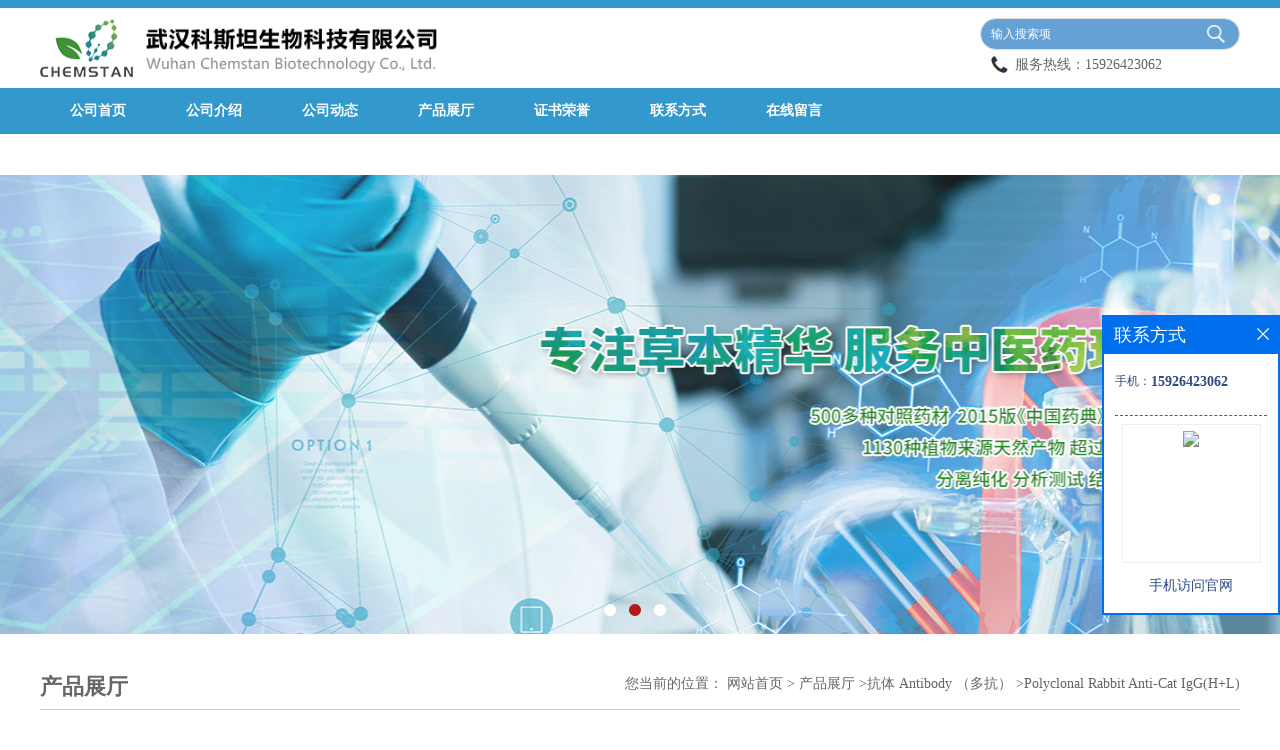

--- FILE ---
content_type: text/html; charset=utf-8
request_url: http://www.chemstan.net/products/show29222802.html
body_size: 6880
content:
<!DOCTYPE HTML>
<html>
<head>
<meta http-equiv="Content-Type" content="text/html; charset=utf-8" />
<title>Polyclonal Rabbit Anti-Cat IgG(H+L)-武汉科斯坦生物科技有限公司</title>
<meta http-equiv="keywords" content="Polyclonal Rabbit Anti-Cat IgG(H+L)">
<meta http-equiv="description" content="产品货号：CS2225   产品名称：兔抗猫IgG（H+L）   缓冲液成分：0.01MPBS、PH:7.2、N防腐剂。   蛋白浓度：OD280吸光值一般为7合蛋白浓度5mg/mL，具体以标签标识为准。   制备方法：免疫原来自健康猫血清中的高纯度IgG（含IgG各个亚类），多次...">


<script>
    if(true){
        var curl = window.location.href;
        var defurl = "http://www.chemstan.net";
        if(curl.indexOf(defurl)<0){
            if (defurl.indexOf("http://")==0){
                curl = curl.replace(defurl.replace("http:","https:"),defurl);
            }else{
                curl = curl.replace(defurl.replace("https:","http:"),defurl);
            }
            window.location.href = curl;
        }
    }
</script>
<link rel="stylesheet" type="text/css" href="/web/mb/cn/gd_mb70/css/base.css">
<link rel="stylesheet" type="text/css" href="/web/mb/cn/gd_mb70/css/top.css">
<link rel="stylesheet" type="text/css" href="/web/mb/cn/gd_mb70/css/bottom.css">
<link rel="stylesheet" type="text/css" href="/web/mb/cn/gd_mb70/css/layout.css">
<script type="text/javascript" src="/web/mb/cn/gd_mb70/js/jquery-1.11.1.min.js"></script>
<script type="text/javascript" src="/web/mb/cn/gd_mb70/js/common.js"></script>
<script type="text/javascript" src="/web/mb/cn/gd_mb70/js/Tony_Tab.js"></script><!--焦点图-->

</head>
<body>
<div class="header">
 <div class="clearfix top">
  <a href="/" class="logo_l">
		<img src="https://imgcn3.guidechem.com/img/msite/2019/8/5/chemstan$18348b497cae2_7245.png" alt="武汉科斯坦生物科技有限公司" title="红车轴草素,磺乙酰胺钠盐,格拉非宁盐酸盐,氟奋乃静盐酸盐「厂家价格」-武汉科斯坦生物科技有限公司"/>
    </a>
  <div class="ad_sech"> 
   <ul>
     <form name="form_productSearch" id="form_productSearch1" method="get" onsubmit="return searchProduct('product_sokey1');">
		<input type="text" placeholder="输入搜索项"  name="keys" id="product_sokey1" value="" class="tp_t_mx_t1"/>
		<input type="button" value=""  onclick="searchProduct('product_sokey1')" class="tp_t_mx_t2"/>
	 </form>
<script src="/web/mb/publicJs/common.js"></script>
<script type="text/javascript">
    function searchProduct(keyid) {
        var inputid="product_sokey";
        if(keyid)inputid=keyid;
        var keys = $("#"+inputid).val();       // 搜索的关键词
        if(keys==""){
            tusi("请输入您要搜索的关键词");
            return false;
        }
        if (53591 > 0){
            location.href = "/products/list-catid-53591_-keys-"+URLEncode(keys)+"_--p1.html";
        }else {
            location.href = "/products/list-keys-"+URLEncode(keys)+"_--p1.html";
        }
        return false;
    }
</script>
    </ul>
	<em>服务热线：<a href="Tel:15926423062">15926423062</a></em>
  </div><!--ad_sech-->
 </div><!--top-->
 
 <div class="nav">
   <ul>
      <li class=""><a href="/" >公司首页</a></li>
      <li class=""><a href="/about.html" >公司介绍</a></li>
      <li class=""><a href="/news/list--p1.html" >公司动态</a></li>
      <li class="omm"><a href="/products/list--p1.html" >产品展厅</a></li>
      <li class=""><a href="/honors/list--p1.html" >证书荣誉</a></li>
      <li class=""><a href="/contact.html" >联系方式</a></li>
      <li class=""><a href="/feedback.html" >在线留言</a></li>
   </ul>
  </div><!--nav-->
</div><!--header-->


<div class="banner-box slideBox">
<div class="bd">
 <ul>
        <li><div class="m-width" style="background:url(https://imgcn3.guidechem.com/img/msite/2019/8/8/chemstan$269d8f955efb8_c5ab.jpg) center bottom no-repeat;height:500px;" >
                <!--<img src="https://imgcn3.guidechem.com/img/msite/2019/8/8/chemstan$269d8f955efb8_c5ab.jpg" alt=""/>-->
           </div>
		</li>
        <li><div class="m-width" style="background:url(https://imgcn3.guidechem.com/img/msite/2019/8/5/chemstan$183387225d412_a0d2.jpg) center bottom no-repeat;height:500px;" >
                <!--<img src="https://imgcn3.guidechem.com/img/msite/2019/8/5/chemstan$183387225d412_a0d2.jpg" alt=""/>-->
           </div>
		</li>
        <li><div class="m-width" style="background:url(https://imgcn3.guidechem.com/img/msite/2019/8/2/chemstan$9cac4439a665_b5d9.jpg) center bottom no-repeat;height:500px;" >
                <!--<img src="https://imgcn3.guidechem.com/img/msite/2019/8/2/chemstan$9cac4439a665_b5d9.jpg" alt=""/>-->
           </div>
		</li>
   </ul>
 </div>
<div class="banner-btn">
  <a class="prev" href="javascript:void(0);">&lt;</a>
  <a class="next" href="javascript:void(0);">&gt;</a>
   <div class="hd"><ul>
		 <li>&nbsp;</li>
		 <li>&nbsp;</li>
		 <li>&nbsp;</li>
   </ul>
  </div>
 </div><!--banner-btn-->
</div><!--banner-box-->

<div class="clearfix min_cet_m">
   <div class="m_in_ler1"><strong>产品展厅</strong>
<style type="text/css">
.title_l{line-height:40px;margin:0px auto;font-size:14px;height:40px;overflow:hidden;}
.title_l a{color: #666;}
</style>


<div class="title_l">
  <div class="title_l_ul">您当前的位置：
                <a href="/" title="网站首页">网站首页</a> &gt;
                <a href="/products/list--p1.html">产品展厅</a>
                &gt;<a href="/products/list-catid-53591_--p1.html">抗体 Antibody （多抗）</a>
                &gt;<a>Polyclonal Rabbit Anti-Cat IgG(H+L)</a>
 </div><!--title_l_ul-->
</div><!--title_l-->
   </div><!--m_in_ler1-->

<link rel="stylesheet" type="text/css" href="/web/mb/publicCss/product.css">
<script src="/web/mb/publicJs/jqzoom.base.js?v=20230706"></script>
<script src="/web/mb/publicJs/jquery.jqzoom.js"></script>
<div class="list_box">
    <!-- showpic -->
    <div class="prolist" style="margin-top:20px;">
        <div class="pr_deti_main">
            <div class="clearfix pr_detai_top">
                <div class="wth674">
                    <div class="product-show">
                        <div class="region-detail-gallery">
                           
                            <div id="preview" class="spec-preview">
							  
                                <table width="360" height="360" border="0" cellspacing="0" cellpadding="0">
                                    <tr>
                                        <td width="360" height="360" align="center" valign="middle">
                                            <div class="prism-player" id="player-con" style="margin: 0px auto; display:none;"></div>
                                            <span class="jqzoom">
                                         <img src="https://imgcn6.guidechem.com/simg/product/2022/12/19/293927113105658.jpg" jqimg="https://imgcn6.guidechem.com/img/product/2022/12/19/293927113105658.jpg" class="cv_mfrt" alt="">
                                </span>
                                        </td>
                                    </tr>
                                </table>
                            </div><!--spec-preview-->
                            <div class="spec-scroll">
                                <div class="prev">&nbsp;</div>
                                <div class="next">&nbsp;</div>
                                <div class="items">
                                    <ul>
                                        <li
                                                class="add"
                                        ><img src="https://imgcn6.guidechem.com/simg/product/2022/12/19/293927113105658.jpg" mid="https://imgcn6.guidechem.com/simg/product/2022/12/19/293927113105658.jpg" big="https://imgcn6.guidechem.com/img/product/2022/12/19/293927113105658.jpg" isvideo="0" onclick="preview(this,360);"></li>
                                    </ul>
                                </div><!--items-->
                            </div><!--spec-scroll-->
                            <!--缩图结束-->
                        </div>
                        <div class="det_plt">
                            <div class="product_title">Polyclonal Rabbit Anti-Cat IgG(H+L)</div>
                            <div class="price-content">
                                <div class="detail-texta">
                                    <div class="price-outer-div">
                                        <ul>
                                            <li><span>品牌：<span>Chemstan</span></span></li>
                                        </ul>
                                        <div class="clear"></div>
                                    </div>
                                    <div class="price-outer-div">
                                        <ul>
                                            <li><span>产地：<span>China</span></span></li>
                                        </ul>
                                        <div class="clear"></div>
                                    </div>
                                    <div class="price-outer-div">
                                        <ul>
                                            <li><span>型号：<span>10mg</span></span></li>
                                        </ul>
                                        <div class="clear"></div>
                                    </div>
                                    <div class="price-outer-div">
                                        <ul>
                                            <li><span>货号：<span>CS2225</span></span></li>
                                        </ul>
                                        <div class="clear"></div>
                                    </div>

                                    <ul class="product-zd ">
                                        <li><strong>价格：</strong> ￥1500/支</li>
                                        <li><strong>发布日期：</strong> 2023-12-13</li>
                                        <li><strong>更新日期：</strong> 2026-01-16</li>
                                    </ul>
                                </div>

                            </div>
                            <div class="detail-button">
                                <div class="prof_se_nd"><a href="/feedback.html?title=Polyclonal Rabbit Anti-Cat IgG(H+L)" style="color:#fff;">发送咨询信息</a></div>
                            </div>
                        </div><!--det_plt-->
                        <div class="cl"></div>

                    </div>
                    <div class="cl"></div>
                </div>

            </div><!--pr_detai_top-->
            <div class="prof_all prof_width"><span>产品详请</span></div><!--prof_all-->
            <div class="prog_leg">

                <table width="100%" border="0" cellspacing="0" cellpadding="0" bgcolor="#f9f9f9">
                    <tbody>
                    <tr>
                        <td width="5%" height="45" align="left" nowrap="nowrap">产地 </td>
                        <td width="15%" height="45" align="left">
                            China
                        </td>
                    </tr>
                    <tr>
                        <td width="5%" height="45" align="left" nowrap="nowrap">品牌 </td>
                        <td width="15%" height="45" align="left">
                            Chemstan
                        </td>
                    </tr>
                    <tr>
                        <td width="5%" height="45" align="left" nowrap="nowrap">货号 </td>
                        <td width="15%" height="45" align="left">
                            CS2225
                        </td>
                    </tr>
                    <tr>
                        <td width="5%" height="45" align="left" nowrap="nowrap">用途 </td>
                        <td width="15%" height="45" align="left">
                            Research Grade
                        </td>
                    </tr>
                    <tr>
                        <td width="5%" height="45" align="left" nowrap="nowrap">包装规格 </td>
                        <td width="15%" height="45" align="left">
                            10mg
                        </td>
                    </tr>
                    <tr>
                        <td width="5%" height="45" align="left" nowrap="nowrap">纯度 </td>
                        <td width="15%" height="45" align="left">
                            %
                        </td>
                    </tr>
                    <tr>
                        <td width="5%" height="45" align="left" nowrap="nowrap">CAS编号 </td>
                        <td width="15%" height="45" align="left">
                            
                        </td>
                    </tr>
                    <tr>
                        <td width="5%" height="45" align="left" nowrap="nowrap">是否进口 </td>
                        <td width="15%" height="45" align="left">
                            否
                        </td>
                    </tr>
                    </tbody>
                </table>

            </div><!--prog_leg--><!--prog_leg-->
            <div class="ntf_pcde">
                <p style="font-family:&quot;font-size:16px;background-color:#FFFFFF;">
	<strong><span style="font-family:微软雅黑;font-size:14px;">产品货号</span></strong><span style="font-family:微软雅黑;font-size:14px;">：CS</span><span style="font-family:微软雅黑;font-size:14px;">2225</span>
</p>
<p style="font-family:&quot;font-size:16px;background-color:#FFFFFF;">
	<strong><span style="font-family:微软雅黑;font-size:14px;">产品名称</span></strong><span style="font-family:微软雅黑;font-size:14px;">：</span><span style="font-family:微软雅黑;font-size:14px;"><span>兔抗猫</span><span>IgG（H+L）</span></span>
</p>
<p style="font-family:&quot;font-size:16px;background-color:#FFFFFF;">
	<strong><span style="font-family:微软雅黑;font-size:14px;">缓冲液</span></strong><strong><span style="font-family:微软雅黑;font-size:14px;">成分</span></strong><span style="font-family:微软雅黑;font-size:14px;"><span>：</span><span>0.01M&nbsp;PBS、PH:7.2、N防腐剂。</span></span>
</p>
<p style="font-family:&quot;font-size:16px;background-color:#FFFFFF;">
	<strong><span style="font-family:微软雅黑;font-size:14px;">蛋白浓度</span></strong><span style="font-family:微软雅黑;font-size:14px;"><span>：</span><span>OD280吸光值一般为7合蛋白浓度5</span></span><span style="font-family:微软雅黑;font-size:14px;">mg/mL</span><span style="font-family:微软雅黑;font-size:14px;">，具体以标签标识为准。</span>
</p>
<p style="font-family:&quot;font-size:16px;background-color:#FFFFFF;">
	<strong><span style="font-family:微软雅黑;font-size:14px;">制备方法</span></strong><span style="font-family:微软雅黑;font-size:14px;">：</span><span style="font-family:微软雅黑;font-size:14px;"><span>免疫原来自健康猫血清中的高纯度</span><span>IgG（含IgG各个亚类），多次免疫健康雄性实验大白兔，获得双扩散效价不低于1:32的免疫血清，再经的猫IgG特异亲和纯化，溶于缓冲液中。</span></span>
</p>
<p style="font-family:&quot;font-size:16px;background-color:#FFFFFF;">
	<strong><span style="font-family:微软雅黑;font-size:14px;">特异性</span></strong><span style="font-family:微软雅黑;font-size:14px;">：不和常用的牛血清白蛋白、酪蛋白发生结合。</span>
</p>
<p style="font-family:&quot;font-size:16px;background-color:#FFFFFF;">
	<strong><span style="font-family:微软雅黑;font-size:14px;">产品纯度</span></strong><span style="font-family:微软雅黑;font-size:14px;">：</span><span style="font-family:微软雅黑;font-size:14px;">以抗体计</span><span style="font-family:微软雅黑;font-size:14px;"><span>不低于</span><span>90%。</span></span>
</p>
<p style="font-family:&quot;font-size:16px;background-color:#FFFFFF;">
	<strong><span style="font-family:微软雅黑;font-size:14px;">储存方法</span></strong><span style="font-family:微软雅黑;font-size:14px;">：</span><span style="font-family:微软雅黑;font-size:14px;">请</span><span style="font-family:微软雅黑;font-size:14px;"><span>避光存放在</span><span>-20℃</span></span><span style="font-family:微软雅黑;font-size:14px;">。</span>
</p>
<p style="font-family:&quot;font-size:16px;background-color:#FFFFFF;">
	<strong><span style="font-family:微软雅黑;font-size:14px;">注意事项</span></strong><span style="font-family:微软雅黑;font-size:14px;">：虽然本产品很稳定但您还是避免过于反复融化</span><span style="font-family:微软雅黑;font-size:14px;">，</span><span style="font-family:微软雅黑;font-size:14px;"><span>如果每次使用很少量可以将本抗体适度分装，每次使用一管，如需长期</span><span>4℃存放请联系我们</span></span><span style="font-family:微软雅黑;font-size:14px;">购买</span><span style="font-family:微软雅黑;font-size:14px;">定制</span><span style="font-family:微软雅黑;font-size:14px;">产品，如果防腐剂对实验有影响，可透析去除后使用，透析后不建议再长期保存，</span><span style="font-family:微软雅黑;font-size:14px;">此抗体仅用于科研，不用于诊断</span><span style="font-family:微软雅黑;font-size:14px;">。</span>
</p>
<p style="font-family:&quot;font-size:16px;background-color:#FFFFFF;">
	<strong><span style="font-family:微软雅黑;font-size:14px;">有效期限</span></strong><span style="font-family:微软雅黑;font-size:14px;">：请您在管体注明有效期内使用。</span>
</p>
<p style="font-family:&quot;font-size:16px;background-color:#FFFFFF;">
	<strong><span style="font-family:微软雅黑;font-size:14px;">使用建议</span></strong><strong><span style="font-family:宋体;font-size:14px;">：</span></strong><strong><span style="font-family:宋体;font-size:14px;">&nbsp;</span></strong><span style="font-family:微软雅黑;font-size:14px;">ELISA：</span><span style="font-family:微软雅黑;font-size:14px;">1：</span><span style="font-family:微软雅黑;font-size:14px;">2</span><span style="font-family:微软雅黑;font-size:14px;">0000</span><span style="font-family:微软雅黑;font-size:14px;">～</span><span style="font-family:微软雅黑;font-size:14px;">1：</span><span style="font-family:微软雅黑;font-size:14px;">1</span><span style="font-family:微软雅黑;font-size:14px;">00000；</span><span style="font-family:微软雅黑;font-size:14px;">ICC/IF：</span><span style="font-family:微软雅黑;font-size:14px;">1:200</span><span style="font-family:微软雅黑;font-size:14px;">～</span><span style="font-family:微软雅黑;font-size:14px;">1:2000；Flow Cyt：1:1000</span><span style="font-family:微软雅黑;font-size:14px;">～</span><span style="font-family:微软雅黑;font-size:14px;">4000；</span><span style="font-family:微软雅黑;font-size:14px;">WB=1:</span><span style="font-family:微软雅黑;font-size:14px;">2</span><span style="font-family:微软雅黑;font-size:14px;">0000</span><span style="font-family:微软雅黑;font-size:14px;">～</span><span style="font-family:微软雅黑;font-size:14px;">50000；您也可以在此建议范围之外根据实际情况合理使用，本产品</span><span style="font-family:微软雅黑;font-size:14px;">也能很好的应用于胶体金以及其它常规体外免疫学实验。<br />
Note<br />
For research use only .<br />
<br />
</span>
</p>
            </div><!--ntf_pcde-->
        </div><!--pr_deti_main-->
    </div>
    <script>function tomessage(s,d){
        document.getElementById("stype").value=s;
        document.getElementById("sid").value=d;
        document.formdetail.method="POST";
        document.formdetail.submit();
    }</script>
    <form method="post" action="message.html" name="formdetail" id="formdetail">
        <input type="hidden" name="stype" id="stype" value="">
        <input type="hidden" name="sid" id="sid" value="">
    </form>
<style>.price-outer-div li{width: 100%;}
</style>


</div>



<style type="text/css">
.ews_t_t{line-height:45px;margin:0px auto;font-size:16px;height:45px;overflow:hidden;color:#333;font-weight:bold;text-align: left;}
.ews_t_tl{overflow:hidden;}
.ews_t_tl a{float:left;color:#555;display:block;height:36px;line-height:36px;padding:0px 15px;background:#eeeeee;font-size:14px;margin-right:20px;margin-bottom:20px;border-radius:6px;-moz-border-radius:6px;-webkit-border-radius:6px;text-align: left;}
.prto_zi_ul li{float:left;width:23%;margin-bottom:10px;padding-right:2%;list-style:none;}
.prto_zi_ul li table{width:100%;height:200px;}
.prto_zi_ul {padding:0px;margin:0px;width:100%;display:block;overflow:hidden;}
.prto_zi_ul li table img{max-width:100%;max-height:200px;}
.text_mdf{display:block;height:25px;overflow:hidden;color:#333;line-height:25px;font-size:14px;text-align:center;}
.text_mdf a{color:#333;}
.news_tag{padding:0px 20px;}

.swe_md{background:#fff;}
</style>

<div class="swe_md">

<div class="news_tag">
<div class="ews_t_t">相关产品：</div><!--ews_t_t-->
<ul class="prto_zi_ul">
    <li>
	  <table width="100%" border="0" cellspacing="0" cellpadding="0">
          <tr>
            <td align="center" valign="middle">
            <a href="/products/show28861468.html" target="_blank">
            <img src="https://imgcn6.guidechem.com/simg/product/2022/12/19/293927113105658.jpg" alt="">
             </a>
            </td>
          </tr>
         </table>
         <div class="text_mdf">
            <a href="/products/show28861468.html" target="_blank">Versatile DNA/siRNA transfection reagent jetPRIME&</a>
        </div>
    </li>
    <li>
	  <table width="100%" border="0" cellspacing="0" cellpadding="0">
          <tr>
            <td align="center" valign="middle">
            <a href="/products/show28861467.html" target="_blank">
            <img src="https://imgcn6.guidechem.com/simg/product/2022/12/19/293927113105658.jpg" alt="">
             </a>
            </td>
          </tr>
         </table>
         <div class="text_mdf">
            <a href="/products/show28861467.html" target="_blank">jetOPTIMUS DNA Transfection Reagent</a>
        </div>
    </li>
    <li>
	  <table width="100%" border="0" cellspacing="0" cellpadding="0">
          <tr>
            <td align="center" valign="middle">
            <a href="/products/show28845994.html" target="_blank">
            <img src="https://imgcn6.guidechem.com/simg/product/2022/12/19/293927113105658.jpg" alt="">
             </a>
            </td>
          </tr>
         </table>
         <div class="text_mdf">
            <a href="/products/show28845994.html" target="_blank">Bsa I-HF</a>
        </div>
    </li>
    <li>
	  <table width="100%" border="0" cellspacing="0" cellpadding="0">
          <tr>
            <td align="center" valign="middle">
            <a href="/products/show28845886.html" target="_blank">
            <img src="https://imgcn6.guidechem.com/simg/product/2022/12/19/293927113105658.jpg" alt="">
             </a>
            </td>
          </tr>
         </table>
         <div class="text_mdf">
            <a href="/products/show28845886.html" target="_blank">Xa 因子蛋白酶</a>
        </div>
    </li>
</ul>
</div><!--news_tag-->
</div><!--swe_md--></div><!--min_cet_m-->


<script type="text/javascript" src="/web/mb/publicJs/common.js"></script>


<style typpe="text/css">
    .flot_cuext{width:174px;position:fixed;right:0px;top:100px;background:#006fed;padding:2px;}
    .lot_cu1{height:37px;}
    .lot_cu1 span{float:left;line-height:37px;color:#fff;font-size:18px;font-family:"微软雅黑";margin-left:10px;}
    .lot_cu2{background:#fff;padding:0px 11px 15px;}
    .lot_cu1 a{float:right;margin-top:11px;margin-right:9px;}
    .lot_cu2 dl{padding:10px 0px 15px;border-bottom:1px dashed #006fed;}
    .lot_cu2 dl dd{color:#314985;font-size:12px;line-height:35px;word-break:break-all;table-layout:fixed;overflow:hidden;}
    .lot_cu2 dl dd span{float:left;}
    .lot_cu2 dl dd em{float:left;}
    .lot_cu2 dl dd em img{margin-top:3px;}
    .lot_cu2 dl dd strong{color:#314985;font-size:14px;}
    .lot_cet1{margin:19px 0px;text-align:center;}
    .lot_cet2{width: 125px;height: 125px;margin:8px auto 10px;border:1px solid #eeeeee;text-align:center;padding:6px;}
    .lot_cet2 img{max-width: 110px;max-height: 110px;}
    .lot_cet3{text-align:center;line-height:25px;color:#314985;font-size:14px;font-family:"微软雅黑";}
    .flot_cuext{
        z-index: 999999;
    }
</style>


<div class="flot_cuext" style="font-size: 12px;Top:315px;position: fixed;right: 0px; font-size: 12px;">

    <div class="lot_cu1"><span>联系方式</span><a onclick="hideQq()" href="javascript:void(0)"><img src="/images/clr_xwe.png"></a></div><!--lot_cu1-->
    <div class="lot_cu2">
        <dl>
            <dd><span>手机：</span><em title="联系人:余经理"><strong>15926423062</strong></em></dd>
        </dl>




        <div class="lot_cet2"><img src="/web/makeewm.action?content=http%3A%2F%2Fm.chemstan.net%2F&width=150"></div><!--lot_cet2-->
        <div class="lot_cet3">手机访问官网</div><!--lot_cet3-->


    </div><!--lot_cu2-->

</div>

<script>
    function hideQq() {
        $(".flot_cuext").hide();
    }
</script> 
<div class="footer">
 <div class="footer_b">
	<span class="foot_er_t">
     <em><a href="Tel:15926423062">15926423062</a></em>
     <i class="ot_er_t">服务热线</i>
    </span>
  <p>
   版权所有 Copyright (©) 2026 
     武汉科斯坦生物科技有限公司
<a href="/sitemap.xml" target="_blank" class="zzb07link">XML</a>            技术支持：
            <a href="https://china.guidechem.com/" id="guidechem" class="TechnicalSupport" target="_blank">盖德化工网</a>&nbsp;&nbsp;
            <a href="https://www.21food.cn/" id="21food" class="TechnicalSupport" target="_blank">食品商务网</a>&nbsp;&nbsp;
  </p>
 </div><!--footer_b-->
</div><!--footer-->
<!--页脚嵌入代码-->
<script src="/js/jquery.cookie.js"></script>

<script>
    $("img").each(function(){
        if($(this).attr('src')=='') $(this).remove();
    });
    if(location.href.indexOf('/news/list')!=-1){
        $("img").error(function () {
            $(this).remove();
        });
    }else {
        $("img").error(function () {
            $(this).attr("src", "/images/nophoto.png");
        });
    }
</script>
<script type='text/javascript' src='https://tj.guidechem.com/js/visitcount3.js'></script> 
<script type='text/javascript' defer> 
var _visitCount_ = new VisitCount(); 
_visitCount_.dbName='guidecn'; 
_visitCount_.source='pc'; 
_visitCount_.sid=29222802; 
_visitCount_.clientkey='1768700666303_6931'; 
_visitCount_.comid=293927; 
_visitCount_.vcomid=0; 
_visitCount_.keyword=''; 
_visitCount_.stype='pro'; 
_visitCount_.visittimes=1; 
_visitCount_.data=''; 
_visitCount_.types=''; 
_visitCount_.time='1768700666319'; 
_visitCount_.sign='1cad75489d45bdb9921cad1e890a6f0b'; 
_visitCount_.sentReq(); 
function _doAction_(sid,stype,action,actiondata,scomid){
	_visitCount_.doaction(sid,stype,action,actiondata,scomid);
 }
</script>

 <script type="text/javascript">
  $(".slideBox").slide({mainCell:".bd ul",autoPlay:true});
 </script>
</body>
</html>